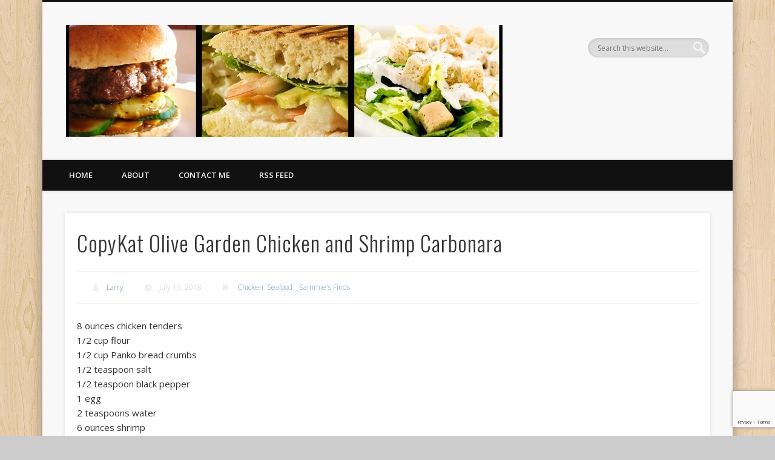

--- FILE ---
content_type: text/html; charset=utf-8
request_url: https://www.google.com/recaptcha/api2/anchor?ar=1&k=6LevMpcUAAAAAPjmL853pRBk0I8covCem3TMxjkd&co=aHR0cHM6Ly9sYXJyeWNvb2tzLmNvbTo0NDM.&hl=en&v=PoyoqOPhxBO7pBk68S4YbpHZ&size=invisible&anchor-ms=20000&execute-ms=30000&cb=ns2osrvsvy4q
body_size: 48477
content:
<!DOCTYPE HTML><html dir="ltr" lang="en"><head><meta http-equiv="Content-Type" content="text/html; charset=UTF-8">
<meta http-equiv="X-UA-Compatible" content="IE=edge">
<title>reCAPTCHA</title>
<style type="text/css">
/* cyrillic-ext */
@font-face {
  font-family: 'Roboto';
  font-style: normal;
  font-weight: 400;
  font-stretch: 100%;
  src: url(//fonts.gstatic.com/s/roboto/v48/KFO7CnqEu92Fr1ME7kSn66aGLdTylUAMa3GUBHMdazTgWw.woff2) format('woff2');
  unicode-range: U+0460-052F, U+1C80-1C8A, U+20B4, U+2DE0-2DFF, U+A640-A69F, U+FE2E-FE2F;
}
/* cyrillic */
@font-face {
  font-family: 'Roboto';
  font-style: normal;
  font-weight: 400;
  font-stretch: 100%;
  src: url(//fonts.gstatic.com/s/roboto/v48/KFO7CnqEu92Fr1ME7kSn66aGLdTylUAMa3iUBHMdazTgWw.woff2) format('woff2');
  unicode-range: U+0301, U+0400-045F, U+0490-0491, U+04B0-04B1, U+2116;
}
/* greek-ext */
@font-face {
  font-family: 'Roboto';
  font-style: normal;
  font-weight: 400;
  font-stretch: 100%;
  src: url(//fonts.gstatic.com/s/roboto/v48/KFO7CnqEu92Fr1ME7kSn66aGLdTylUAMa3CUBHMdazTgWw.woff2) format('woff2');
  unicode-range: U+1F00-1FFF;
}
/* greek */
@font-face {
  font-family: 'Roboto';
  font-style: normal;
  font-weight: 400;
  font-stretch: 100%;
  src: url(//fonts.gstatic.com/s/roboto/v48/KFO7CnqEu92Fr1ME7kSn66aGLdTylUAMa3-UBHMdazTgWw.woff2) format('woff2');
  unicode-range: U+0370-0377, U+037A-037F, U+0384-038A, U+038C, U+038E-03A1, U+03A3-03FF;
}
/* math */
@font-face {
  font-family: 'Roboto';
  font-style: normal;
  font-weight: 400;
  font-stretch: 100%;
  src: url(//fonts.gstatic.com/s/roboto/v48/KFO7CnqEu92Fr1ME7kSn66aGLdTylUAMawCUBHMdazTgWw.woff2) format('woff2');
  unicode-range: U+0302-0303, U+0305, U+0307-0308, U+0310, U+0312, U+0315, U+031A, U+0326-0327, U+032C, U+032F-0330, U+0332-0333, U+0338, U+033A, U+0346, U+034D, U+0391-03A1, U+03A3-03A9, U+03B1-03C9, U+03D1, U+03D5-03D6, U+03F0-03F1, U+03F4-03F5, U+2016-2017, U+2034-2038, U+203C, U+2040, U+2043, U+2047, U+2050, U+2057, U+205F, U+2070-2071, U+2074-208E, U+2090-209C, U+20D0-20DC, U+20E1, U+20E5-20EF, U+2100-2112, U+2114-2115, U+2117-2121, U+2123-214F, U+2190, U+2192, U+2194-21AE, U+21B0-21E5, U+21F1-21F2, U+21F4-2211, U+2213-2214, U+2216-22FF, U+2308-230B, U+2310, U+2319, U+231C-2321, U+2336-237A, U+237C, U+2395, U+239B-23B7, U+23D0, U+23DC-23E1, U+2474-2475, U+25AF, U+25B3, U+25B7, U+25BD, U+25C1, U+25CA, U+25CC, U+25FB, U+266D-266F, U+27C0-27FF, U+2900-2AFF, U+2B0E-2B11, U+2B30-2B4C, U+2BFE, U+3030, U+FF5B, U+FF5D, U+1D400-1D7FF, U+1EE00-1EEFF;
}
/* symbols */
@font-face {
  font-family: 'Roboto';
  font-style: normal;
  font-weight: 400;
  font-stretch: 100%;
  src: url(//fonts.gstatic.com/s/roboto/v48/KFO7CnqEu92Fr1ME7kSn66aGLdTylUAMaxKUBHMdazTgWw.woff2) format('woff2');
  unicode-range: U+0001-000C, U+000E-001F, U+007F-009F, U+20DD-20E0, U+20E2-20E4, U+2150-218F, U+2190, U+2192, U+2194-2199, U+21AF, U+21E6-21F0, U+21F3, U+2218-2219, U+2299, U+22C4-22C6, U+2300-243F, U+2440-244A, U+2460-24FF, U+25A0-27BF, U+2800-28FF, U+2921-2922, U+2981, U+29BF, U+29EB, U+2B00-2BFF, U+4DC0-4DFF, U+FFF9-FFFB, U+10140-1018E, U+10190-1019C, U+101A0, U+101D0-101FD, U+102E0-102FB, U+10E60-10E7E, U+1D2C0-1D2D3, U+1D2E0-1D37F, U+1F000-1F0FF, U+1F100-1F1AD, U+1F1E6-1F1FF, U+1F30D-1F30F, U+1F315, U+1F31C, U+1F31E, U+1F320-1F32C, U+1F336, U+1F378, U+1F37D, U+1F382, U+1F393-1F39F, U+1F3A7-1F3A8, U+1F3AC-1F3AF, U+1F3C2, U+1F3C4-1F3C6, U+1F3CA-1F3CE, U+1F3D4-1F3E0, U+1F3ED, U+1F3F1-1F3F3, U+1F3F5-1F3F7, U+1F408, U+1F415, U+1F41F, U+1F426, U+1F43F, U+1F441-1F442, U+1F444, U+1F446-1F449, U+1F44C-1F44E, U+1F453, U+1F46A, U+1F47D, U+1F4A3, U+1F4B0, U+1F4B3, U+1F4B9, U+1F4BB, U+1F4BF, U+1F4C8-1F4CB, U+1F4D6, U+1F4DA, U+1F4DF, U+1F4E3-1F4E6, U+1F4EA-1F4ED, U+1F4F7, U+1F4F9-1F4FB, U+1F4FD-1F4FE, U+1F503, U+1F507-1F50B, U+1F50D, U+1F512-1F513, U+1F53E-1F54A, U+1F54F-1F5FA, U+1F610, U+1F650-1F67F, U+1F687, U+1F68D, U+1F691, U+1F694, U+1F698, U+1F6AD, U+1F6B2, U+1F6B9-1F6BA, U+1F6BC, U+1F6C6-1F6CF, U+1F6D3-1F6D7, U+1F6E0-1F6EA, U+1F6F0-1F6F3, U+1F6F7-1F6FC, U+1F700-1F7FF, U+1F800-1F80B, U+1F810-1F847, U+1F850-1F859, U+1F860-1F887, U+1F890-1F8AD, U+1F8B0-1F8BB, U+1F8C0-1F8C1, U+1F900-1F90B, U+1F93B, U+1F946, U+1F984, U+1F996, U+1F9E9, U+1FA00-1FA6F, U+1FA70-1FA7C, U+1FA80-1FA89, U+1FA8F-1FAC6, U+1FACE-1FADC, U+1FADF-1FAE9, U+1FAF0-1FAF8, U+1FB00-1FBFF;
}
/* vietnamese */
@font-face {
  font-family: 'Roboto';
  font-style: normal;
  font-weight: 400;
  font-stretch: 100%;
  src: url(//fonts.gstatic.com/s/roboto/v48/KFO7CnqEu92Fr1ME7kSn66aGLdTylUAMa3OUBHMdazTgWw.woff2) format('woff2');
  unicode-range: U+0102-0103, U+0110-0111, U+0128-0129, U+0168-0169, U+01A0-01A1, U+01AF-01B0, U+0300-0301, U+0303-0304, U+0308-0309, U+0323, U+0329, U+1EA0-1EF9, U+20AB;
}
/* latin-ext */
@font-face {
  font-family: 'Roboto';
  font-style: normal;
  font-weight: 400;
  font-stretch: 100%;
  src: url(//fonts.gstatic.com/s/roboto/v48/KFO7CnqEu92Fr1ME7kSn66aGLdTylUAMa3KUBHMdazTgWw.woff2) format('woff2');
  unicode-range: U+0100-02BA, U+02BD-02C5, U+02C7-02CC, U+02CE-02D7, U+02DD-02FF, U+0304, U+0308, U+0329, U+1D00-1DBF, U+1E00-1E9F, U+1EF2-1EFF, U+2020, U+20A0-20AB, U+20AD-20C0, U+2113, U+2C60-2C7F, U+A720-A7FF;
}
/* latin */
@font-face {
  font-family: 'Roboto';
  font-style: normal;
  font-weight: 400;
  font-stretch: 100%;
  src: url(//fonts.gstatic.com/s/roboto/v48/KFO7CnqEu92Fr1ME7kSn66aGLdTylUAMa3yUBHMdazQ.woff2) format('woff2');
  unicode-range: U+0000-00FF, U+0131, U+0152-0153, U+02BB-02BC, U+02C6, U+02DA, U+02DC, U+0304, U+0308, U+0329, U+2000-206F, U+20AC, U+2122, U+2191, U+2193, U+2212, U+2215, U+FEFF, U+FFFD;
}
/* cyrillic-ext */
@font-face {
  font-family: 'Roboto';
  font-style: normal;
  font-weight: 500;
  font-stretch: 100%;
  src: url(//fonts.gstatic.com/s/roboto/v48/KFO7CnqEu92Fr1ME7kSn66aGLdTylUAMa3GUBHMdazTgWw.woff2) format('woff2');
  unicode-range: U+0460-052F, U+1C80-1C8A, U+20B4, U+2DE0-2DFF, U+A640-A69F, U+FE2E-FE2F;
}
/* cyrillic */
@font-face {
  font-family: 'Roboto';
  font-style: normal;
  font-weight: 500;
  font-stretch: 100%;
  src: url(//fonts.gstatic.com/s/roboto/v48/KFO7CnqEu92Fr1ME7kSn66aGLdTylUAMa3iUBHMdazTgWw.woff2) format('woff2');
  unicode-range: U+0301, U+0400-045F, U+0490-0491, U+04B0-04B1, U+2116;
}
/* greek-ext */
@font-face {
  font-family: 'Roboto';
  font-style: normal;
  font-weight: 500;
  font-stretch: 100%;
  src: url(//fonts.gstatic.com/s/roboto/v48/KFO7CnqEu92Fr1ME7kSn66aGLdTylUAMa3CUBHMdazTgWw.woff2) format('woff2');
  unicode-range: U+1F00-1FFF;
}
/* greek */
@font-face {
  font-family: 'Roboto';
  font-style: normal;
  font-weight: 500;
  font-stretch: 100%;
  src: url(//fonts.gstatic.com/s/roboto/v48/KFO7CnqEu92Fr1ME7kSn66aGLdTylUAMa3-UBHMdazTgWw.woff2) format('woff2');
  unicode-range: U+0370-0377, U+037A-037F, U+0384-038A, U+038C, U+038E-03A1, U+03A3-03FF;
}
/* math */
@font-face {
  font-family: 'Roboto';
  font-style: normal;
  font-weight: 500;
  font-stretch: 100%;
  src: url(//fonts.gstatic.com/s/roboto/v48/KFO7CnqEu92Fr1ME7kSn66aGLdTylUAMawCUBHMdazTgWw.woff2) format('woff2');
  unicode-range: U+0302-0303, U+0305, U+0307-0308, U+0310, U+0312, U+0315, U+031A, U+0326-0327, U+032C, U+032F-0330, U+0332-0333, U+0338, U+033A, U+0346, U+034D, U+0391-03A1, U+03A3-03A9, U+03B1-03C9, U+03D1, U+03D5-03D6, U+03F0-03F1, U+03F4-03F5, U+2016-2017, U+2034-2038, U+203C, U+2040, U+2043, U+2047, U+2050, U+2057, U+205F, U+2070-2071, U+2074-208E, U+2090-209C, U+20D0-20DC, U+20E1, U+20E5-20EF, U+2100-2112, U+2114-2115, U+2117-2121, U+2123-214F, U+2190, U+2192, U+2194-21AE, U+21B0-21E5, U+21F1-21F2, U+21F4-2211, U+2213-2214, U+2216-22FF, U+2308-230B, U+2310, U+2319, U+231C-2321, U+2336-237A, U+237C, U+2395, U+239B-23B7, U+23D0, U+23DC-23E1, U+2474-2475, U+25AF, U+25B3, U+25B7, U+25BD, U+25C1, U+25CA, U+25CC, U+25FB, U+266D-266F, U+27C0-27FF, U+2900-2AFF, U+2B0E-2B11, U+2B30-2B4C, U+2BFE, U+3030, U+FF5B, U+FF5D, U+1D400-1D7FF, U+1EE00-1EEFF;
}
/* symbols */
@font-face {
  font-family: 'Roboto';
  font-style: normal;
  font-weight: 500;
  font-stretch: 100%;
  src: url(//fonts.gstatic.com/s/roboto/v48/KFO7CnqEu92Fr1ME7kSn66aGLdTylUAMaxKUBHMdazTgWw.woff2) format('woff2');
  unicode-range: U+0001-000C, U+000E-001F, U+007F-009F, U+20DD-20E0, U+20E2-20E4, U+2150-218F, U+2190, U+2192, U+2194-2199, U+21AF, U+21E6-21F0, U+21F3, U+2218-2219, U+2299, U+22C4-22C6, U+2300-243F, U+2440-244A, U+2460-24FF, U+25A0-27BF, U+2800-28FF, U+2921-2922, U+2981, U+29BF, U+29EB, U+2B00-2BFF, U+4DC0-4DFF, U+FFF9-FFFB, U+10140-1018E, U+10190-1019C, U+101A0, U+101D0-101FD, U+102E0-102FB, U+10E60-10E7E, U+1D2C0-1D2D3, U+1D2E0-1D37F, U+1F000-1F0FF, U+1F100-1F1AD, U+1F1E6-1F1FF, U+1F30D-1F30F, U+1F315, U+1F31C, U+1F31E, U+1F320-1F32C, U+1F336, U+1F378, U+1F37D, U+1F382, U+1F393-1F39F, U+1F3A7-1F3A8, U+1F3AC-1F3AF, U+1F3C2, U+1F3C4-1F3C6, U+1F3CA-1F3CE, U+1F3D4-1F3E0, U+1F3ED, U+1F3F1-1F3F3, U+1F3F5-1F3F7, U+1F408, U+1F415, U+1F41F, U+1F426, U+1F43F, U+1F441-1F442, U+1F444, U+1F446-1F449, U+1F44C-1F44E, U+1F453, U+1F46A, U+1F47D, U+1F4A3, U+1F4B0, U+1F4B3, U+1F4B9, U+1F4BB, U+1F4BF, U+1F4C8-1F4CB, U+1F4D6, U+1F4DA, U+1F4DF, U+1F4E3-1F4E6, U+1F4EA-1F4ED, U+1F4F7, U+1F4F9-1F4FB, U+1F4FD-1F4FE, U+1F503, U+1F507-1F50B, U+1F50D, U+1F512-1F513, U+1F53E-1F54A, U+1F54F-1F5FA, U+1F610, U+1F650-1F67F, U+1F687, U+1F68D, U+1F691, U+1F694, U+1F698, U+1F6AD, U+1F6B2, U+1F6B9-1F6BA, U+1F6BC, U+1F6C6-1F6CF, U+1F6D3-1F6D7, U+1F6E0-1F6EA, U+1F6F0-1F6F3, U+1F6F7-1F6FC, U+1F700-1F7FF, U+1F800-1F80B, U+1F810-1F847, U+1F850-1F859, U+1F860-1F887, U+1F890-1F8AD, U+1F8B0-1F8BB, U+1F8C0-1F8C1, U+1F900-1F90B, U+1F93B, U+1F946, U+1F984, U+1F996, U+1F9E9, U+1FA00-1FA6F, U+1FA70-1FA7C, U+1FA80-1FA89, U+1FA8F-1FAC6, U+1FACE-1FADC, U+1FADF-1FAE9, U+1FAF0-1FAF8, U+1FB00-1FBFF;
}
/* vietnamese */
@font-face {
  font-family: 'Roboto';
  font-style: normal;
  font-weight: 500;
  font-stretch: 100%;
  src: url(//fonts.gstatic.com/s/roboto/v48/KFO7CnqEu92Fr1ME7kSn66aGLdTylUAMa3OUBHMdazTgWw.woff2) format('woff2');
  unicode-range: U+0102-0103, U+0110-0111, U+0128-0129, U+0168-0169, U+01A0-01A1, U+01AF-01B0, U+0300-0301, U+0303-0304, U+0308-0309, U+0323, U+0329, U+1EA0-1EF9, U+20AB;
}
/* latin-ext */
@font-face {
  font-family: 'Roboto';
  font-style: normal;
  font-weight: 500;
  font-stretch: 100%;
  src: url(//fonts.gstatic.com/s/roboto/v48/KFO7CnqEu92Fr1ME7kSn66aGLdTylUAMa3KUBHMdazTgWw.woff2) format('woff2');
  unicode-range: U+0100-02BA, U+02BD-02C5, U+02C7-02CC, U+02CE-02D7, U+02DD-02FF, U+0304, U+0308, U+0329, U+1D00-1DBF, U+1E00-1E9F, U+1EF2-1EFF, U+2020, U+20A0-20AB, U+20AD-20C0, U+2113, U+2C60-2C7F, U+A720-A7FF;
}
/* latin */
@font-face {
  font-family: 'Roboto';
  font-style: normal;
  font-weight: 500;
  font-stretch: 100%;
  src: url(//fonts.gstatic.com/s/roboto/v48/KFO7CnqEu92Fr1ME7kSn66aGLdTylUAMa3yUBHMdazQ.woff2) format('woff2');
  unicode-range: U+0000-00FF, U+0131, U+0152-0153, U+02BB-02BC, U+02C6, U+02DA, U+02DC, U+0304, U+0308, U+0329, U+2000-206F, U+20AC, U+2122, U+2191, U+2193, U+2212, U+2215, U+FEFF, U+FFFD;
}
/* cyrillic-ext */
@font-face {
  font-family: 'Roboto';
  font-style: normal;
  font-weight: 900;
  font-stretch: 100%;
  src: url(//fonts.gstatic.com/s/roboto/v48/KFO7CnqEu92Fr1ME7kSn66aGLdTylUAMa3GUBHMdazTgWw.woff2) format('woff2');
  unicode-range: U+0460-052F, U+1C80-1C8A, U+20B4, U+2DE0-2DFF, U+A640-A69F, U+FE2E-FE2F;
}
/* cyrillic */
@font-face {
  font-family: 'Roboto';
  font-style: normal;
  font-weight: 900;
  font-stretch: 100%;
  src: url(//fonts.gstatic.com/s/roboto/v48/KFO7CnqEu92Fr1ME7kSn66aGLdTylUAMa3iUBHMdazTgWw.woff2) format('woff2');
  unicode-range: U+0301, U+0400-045F, U+0490-0491, U+04B0-04B1, U+2116;
}
/* greek-ext */
@font-face {
  font-family: 'Roboto';
  font-style: normal;
  font-weight: 900;
  font-stretch: 100%;
  src: url(//fonts.gstatic.com/s/roboto/v48/KFO7CnqEu92Fr1ME7kSn66aGLdTylUAMa3CUBHMdazTgWw.woff2) format('woff2');
  unicode-range: U+1F00-1FFF;
}
/* greek */
@font-face {
  font-family: 'Roboto';
  font-style: normal;
  font-weight: 900;
  font-stretch: 100%;
  src: url(//fonts.gstatic.com/s/roboto/v48/KFO7CnqEu92Fr1ME7kSn66aGLdTylUAMa3-UBHMdazTgWw.woff2) format('woff2');
  unicode-range: U+0370-0377, U+037A-037F, U+0384-038A, U+038C, U+038E-03A1, U+03A3-03FF;
}
/* math */
@font-face {
  font-family: 'Roboto';
  font-style: normal;
  font-weight: 900;
  font-stretch: 100%;
  src: url(//fonts.gstatic.com/s/roboto/v48/KFO7CnqEu92Fr1ME7kSn66aGLdTylUAMawCUBHMdazTgWw.woff2) format('woff2');
  unicode-range: U+0302-0303, U+0305, U+0307-0308, U+0310, U+0312, U+0315, U+031A, U+0326-0327, U+032C, U+032F-0330, U+0332-0333, U+0338, U+033A, U+0346, U+034D, U+0391-03A1, U+03A3-03A9, U+03B1-03C9, U+03D1, U+03D5-03D6, U+03F0-03F1, U+03F4-03F5, U+2016-2017, U+2034-2038, U+203C, U+2040, U+2043, U+2047, U+2050, U+2057, U+205F, U+2070-2071, U+2074-208E, U+2090-209C, U+20D0-20DC, U+20E1, U+20E5-20EF, U+2100-2112, U+2114-2115, U+2117-2121, U+2123-214F, U+2190, U+2192, U+2194-21AE, U+21B0-21E5, U+21F1-21F2, U+21F4-2211, U+2213-2214, U+2216-22FF, U+2308-230B, U+2310, U+2319, U+231C-2321, U+2336-237A, U+237C, U+2395, U+239B-23B7, U+23D0, U+23DC-23E1, U+2474-2475, U+25AF, U+25B3, U+25B7, U+25BD, U+25C1, U+25CA, U+25CC, U+25FB, U+266D-266F, U+27C0-27FF, U+2900-2AFF, U+2B0E-2B11, U+2B30-2B4C, U+2BFE, U+3030, U+FF5B, U+FF5D, U+1D400-1D7FF, U+1EE00-1EEFF;
}
/* symbols */
@font-face {
  font-family: 'Roboto';
  font-style: normal;
  font-weight: 900;
  font-stretch: 100%;
  src: url(//fonts.gstatic.com/s/roboto/v48/KFO7CnqEu92Fr1ME7kSn66aGLdTylUAMaxKUBHMdazTgWw.woff2) format('woff2');
  unicode-range: U+0001-000C, U+000E-001F, U+007F-009F, U+20DD-20E0, U+20E2-20E4, U+2150-218F, U+2190, U+2192, U+2194-2199, U+21AF, U+21E6-21F0, U+21F3, U+2218-2219, U+2299, U+22C4-22C6, U+2300-243F, U+2440-244A, U+2460-24FF, U+25A0-27BF, U+2800-28FF, U+2921-2922, U+2981, U+29BF, U+29EB, U+2B00-2BFF, U+4DC0-4DFF, U+FFF9-FFFB, U+10140-1018E, U+10190-1019C, U+101A0, U+101D0-101FD, U+102E0-102FB, U+10E60-10E7E, U+1D2C0-1D2D3, U+1D2E0-1D37F, U+1F000-1F0FF, U+1F100-1F1AD, U+1F1E6-1F1FF, U+1F30D-1F30F, U+1F315, U+1F31C, U+1F31E, U+1F320-1F32C, U+1F336, U+1F378, U+1F37D, U+1F382, U+1F393-1F39F, U+1F3A7-1F3A8, U+1F3AC-1F3AF, U+1F3C2, U+1F3C4-1F3C6, U+1F3CA-1F3CE, U+1F3D4-1F3E0, U+1F3ED, U+1F3F1-1F3F3, U+1F3F5-1F3F7, U+1F408, U+1F415, U+1F41F, U+1F426, U+1F43F, U+1F441-1F442, U+1F444, U+1F446-1F449, U+1F44C-1F44E, U+1F453, U+1F46A, U+1F47D, U+1F4A3, U+1F4B0, U+1F4B3, U+1F4B9, U+1F4BB, U+1F4BF, U+1F4C8-1F4CB, U+1F4D6, U+1F4DA, U+1F4DF, U+1F4E3-1F4E6, U+1F4EA-1F4ED, U+1F4F7, U+1F4F9-1F4FB, U+1F4FD-1F4FE, U+1F503, U+1F507-1F50B, U+1F50D, U+1F512-1F513, U+1F53E-1F54A, U+1F54F-1F5FA, U+1F610, U+1F650-1F67F, U+1F687, U+1F68D, U+1F691, U+1F694, U+1F698, U+1F6AD, U+1F6B2, U+1F6B9-1F6BA, U+1F6BC, U+1F6C6-1F6CF, U+1F6D3-1F6D7, U+1F6E0-1F6EA, U+1F6F0-1F6F3, U+1F6F7-1F6FC, U+1F700-1F7FF, U+1F800-1F80B, U+1F810-1F847, U+1F850-1F859, U+1F860-1F887, U+1F890-1F8AD, U+1F8B0-1F8BB, U+1F8C0-1F8C1, U+1F900-1F90B, U+1F93B, U+1F946, U+1F984, U+1F996, U+1F9E9, U+1FA00-1FA6F, U+1FA70-1FA7C, U+1FA80-1FA89, U+1FA8F-1FAC6, U+1FACE-1FADC, U+1FADF-1FAE9, U+1FAF0-1FAF8, U+1FB00-1FBFF;
}
/* vietnamese */
@font-face {
  font-family: 'Roboto';
  font-style: normal;
  font-weight: 900;
  font-stretch: 100%;
  src: url(//fonts.gstatic.com/s/roboto/v48/KFO7CnqEu92Fr1ME7kSn66aGLdTylUAMa3OUBHMdazTgWw.woff2) format('woff2');
  unicode-range: U+0102-0103, U+0110-0111, U+0128-0129, U+0168-0169, U+01A0-01A1, U+01AF-01B0, U+0300-0301, U+0303-0304, U+0308-0309, U+0323, U+0329, U+1EA0-1EF9, U+20AB;
}
/* latin-ext */
@font-face {
  font-family: 'Roboto';
  font-style: normal;
  font-weight: 900;
  font-stretch: 100%;
  src: url(//fonts.gstatic.com/s/roboto/v48/KFO7CnqEu92Fr1ME7kSn66aGLdTylUAMa3KUBHMdazTgWw.woff2) format('woff2');
  unicode-range: U+0100-02BA, U+02BD-02C5, U+02C7-02CC, U+02CE-02D7, U+02DD-02FF, U+0304, U+0308, U+0329, U+1D00-1DBF, U+1E00-1E9F, U+1EF2-1EFF, U+2020, U+20A0-20AB, U+20AD-20C0, U+2113, U+2C60-2C7F, U+A720-A7FF;
}
/* latin */
@font-face {
  font-family: 'Roboto';
  font-style: normal;
  font-weight: 900;
  font-stretch: 100%;
  src: url(//fonts.gstatic.com/s/roboto/v48/KFO7CnqEu92Fr1ME7kSn66aGLdTylUAMa3yUBHMdazQ.woff2) format('woff2');
  unicode-range: U+0000-00FF, U+0131, U+0152-0153, U+02BB-02BC, U+02C6, U+02DA, U+02DC, U+0304, U+0308, U+0329, U+2000-206F, U+20AC, U+2122, U+2191, U+2193, U+2212, U+2215, U+FEFF, U+FFFD;
}

</style>
<link rel="stylesheet" type="text/css" href="https://www.gstatic.com/recaptcha/releases/PoyoqOPhxBO7pBk68S4YbpHZ/styles__ltr.css">
<script nonce="qAn50OOUw2DdrG7UM2mYKQ" type="text/javascript">window['__recaptcha_api'] = 'https://www.google.com/recaptcha/api2/';</script>
<script type="text/javascript" src="https://www.gstatic.com/recaptcha/releases/PoyoqOPhxBO7pBk68S4YbpHZ/recaptcha__en.js" nonce="qAn50OOUw2DdrG7UM2mYKQ">
      
    </script></head>
<body><div id="rc-anchor-alert" class="rc-anchor-alert"></div>
<input type="hidden" id="recaptcha-token" value="[base64]">
<script type="text/javascript" nonce="qAn50OOUw2DdrG7UM2mYKQ">
      recaptcha.anchor.Main.init("[\x22ainput\x22,[\x22bgdata\x22,\x22\x22,\[base64]/[base64]/[base64]/[base64]/[base64]/UltsKytdPUU6KEU8MjA0OD9SW2wrK109RT4+NnwxOTI6KChFJjY0NTEyKT09NTUyOTYmJk0rMTxjLmxlbmd0aCYmKGMuY2hhckNvZGVBdChNKzEpJjY0NTEyKT09NTYzMjA/[base64]/[base64]/[base64]/[base64]/[base64]/[base64]/[base64]\x22,\[base64]\\u003d\\u003d\x22,\[base64]/[base64]/[base64]/DqMOAw7NYSSjDs8Obw5vDmgJBWcO+wqlOw6Jyw4kBwrfCs3sWTR3DgFTDo8Ola8OiwolNwqDDuMO6wp7Dq8ONAEJQWn/Dhlg9wp3DgC84KcOFG8Kxw6XDk8OFwqfDl8KswpMpdcOVwpbCo8KcYMK/w5wIe8K9w7jCpcOoUsKLHirClwPDhsOKw7JedGQ+Z8Kew6LCgcKHwrxqw6pJw7cQwqZlwosbw6tJCMKADUYxwqDCvMOcwoTCmcKhfBEIwoPChMOfw5ttTyrCrsODwqEwesKXaAljPMKeKgBow5pzP8O0EiJxbcKdwpV/GcKoSxvCi2sUw65twoHDncOfw4bCn3vCgMK/IMKxwo7ClcKpdhDDmMKgwojCqAvCrnU/w6rDlg8+w7NWbxLCncKHwpXDjlnCkWXCocK6wp1Pw4MUw7YUwqoAwoPDlwMOEMOFV8O/w7zCsi5hw7pxwqofMMOpworCgCzCl8K6CsOjc8KwwrHDjFnDnjJcwpzCp8Oqw4cPwq18w6nCosO1bh7DjHVpAUTChG3DmSXCnQhlHzTCt8KYADxXwpTCrGvDn8O7XsKZA29YU8OhHMK4w73ChH/[base64]/[base64]/HDgFw6bCszMoey/CkQUXwo/CqzMqA8KcacKbwqLDqGdjwr4Yw47CtMK7woTCjhkZwq1Ew4dZwrTDgRxkw6wTLzA2wp0WKsOlw43Dh38/w4cSKMO5wo/[base64]/Cri/DosKIOyvCr8KMw69qwp/CtV/Cngc3w5ZUJsK3wrh8wrYGCDLCmMKNw75wwpvDtSnCmCksFkbCtcO8AiwXwq8awoF0RzrDoQ/[base64]/CmVzDocOIan9Kwq7DlsO+w7okwozDtmPDgkTCqmbDmFIiOgjCtcKBw5luA8KPPC9Pw580w7MVwqbDrBYBHcONw6jDv8Kxwq7CusKkOcK0LMOmAMO4SsO+KMKEw4/CpcKyZsK/T25mw4TDrMKJRcKebcOCGzTDsiPDosOgwozDt8KwMwZEwrHDq8OPwoMkw43CocOhw5fDrMKFAwjDrHLCpHfDm2rCo8K2EV/[base64]/CucKewq7Dr3saKcOhwoB5w74NJ8K9w5rDhMKQbhTDhMOBVgTDncKrWTzDmMKlw7DDtCvDoUDCrMKUwrBYw47DgMOvOUXCjBbCsSPCn8OswoHDtj/DlEEww7sCGsO2csO8w4bDn2bDoB7DkGXDsRV2W10vwrBFwp3DgB8YeMOFF8ODw7NTdRgMwpA/[base64]/DhXfDl8Orwq1hw4rDk8Odw6bCsSDDkMKXwqJHdcO7fHHCtsOIw4VcMmJow6MkTcOuwrDCrX3DtsOJw4bCngrDpsOkWnrDlEbDphHCtB5sEcKbRcKOYsOOfMKBw5hMbsKtTlNKw5RcecKqw5vDjAskM29zVQE/w5TDksKYw5AdJ8OhHRE0cUFlQsKbfnBidmJYUCQMwpM8U8Kqw6JxwrjDqMObwqJTOBNXPMOTw7Z3wojCqMOuZcOQHsOLw4HCiMOAfHQJw4TCicKqHsKyUcKIwovChsOKw7xnZHUeVMKvaB17YmoHw7nDrcKGUFo0bXVGCcKbwr52w7h8w6A4wowxw43ClB0/E8OvwrkzcMODw4jDjgQNw63DsVrCicK2UkLCt8OKSw8Qw7RTw6Vyw5VMWsKzY8O/Kl7CrMOEHsKRXictWcOvwosKw4NfbsOhZ2c8wpTCkW0qMcKzMXfDj3fDpsOHw5nCr31NTsKwM8KPIAHDq8OcEx3DosOOQVzDksKYZX/ClcKbAwLDtSnDkgXCvw7DqnbDrmIXwpHCmsOaZsKYw5cWwoxGwrjCrMKIGWFfDi5Zwr/Dq8KBw5giwqTCkkrCpTQNLEXCqMKdc1rDm8KsGgbDl8KfRHPDvTvDrcKMISLCiEPDiMK7wptuXsO9KnU6w5VjwonCicKaw6x0PSlvwqHDp8KBOMOTwp/DlsO4w65mwrEVKh1EIhrCmsKbcCLDr8OswpLDgkbCgxbCqsKCGsKDw4N6w7TCsjJXFx4Ew5jDthXClsOuw4bDkXIuwo9Gw5pqTsKxwq3CtsOCVMOgwpMiwqghw7hfGmxiG1DCsnrDmRXDr8OnDsOyJTQHwq9aFMORLBAAw5vCvsK/[base64]/X8O+GMO3w7kawqIVGcO1A3I0w4rCm2AHw6LCiToYwpfDqG/CggZWwq/[base64]/Cm8KNwrvCj8KmwoJISDLClcK9OCYHC8K7w59cw4/DssO/[base64]/wqQwwoLDuk7DgE0FworDk8KSw5XClsOyIcOcwpHCiMKVw69xbcKcKDFSw6PCnMOSwpfCsCQTIBseH8KrDTrCisKBbAbDncKow4XCpsK/woLCg8OKSMK0w5LDu8O9c8KXBsKMwoEsK1LCh01SdcK6w4LDrsKvf8OmWcO8w68UVFjCrzjDuz1eChJ1aAZQOBkhwq8Xw7cwwpLDkMOkHsKfw5TDnWhtHGoqXMKQex/[base64]/DqRBWIcOpVQjDuMO/woNWTSNCwqgJwrw2DVLCtsKJUGRsNWoCwofClcOVFzbCjlPDoyE4FsOTSMKfwrIcwo7CusOVw73CicO7w5RrFMKWwp0QL8OYw7bDtGfCoMOxwq3CrHV/[base64]/DikyPGjDs8Ojw5oZcsOkX8Oxw7dLJMKow5Z9wrDCicOSw73Dp8KewrvCrX7DpSPCjELDrMOIVcKNMcOVKcOWwpPDvcKUHmfCsR5LwqELw48Tw5bCkMKJwq9Kwr7Cr1AucWB7wqI/w5DDgQrCuE9kwrzCvgZSMFzDlUZhwqrCtAPDpsOrRlFPE8Omw5/[base64]/DuMOkZMO1CcKzw4DCkMKpwokIworDicKWD8OXw6B9woFXUi1PeSklwp7CnMOfMwbDv8ObXMKvCsKKNH/CocKwwpfDqHICRCPDlsKcBcOcwostdDDDrHR6wp7DoS/CiX/DnMOPZ8OlZGfDsGLClxLCksOBw6bDq8Onw5/DsDsZwo/[base64]/[base64]/Dpk/DuADCrMOaw5PDq8KhwoYPwofDjGjDr8KBfSJtw7Bdwr/DoMOmw77Cj8O+woY7wrvCr8KKdFfCh27DiGBkFcOQZMO2ME5bCyfDu14Bw7kfwrDDmQwXwqkfw7l+GDXDksKvwqPDt8OFVcKmP8OpbBvDgFrCm1fCjMKkBlnCocKzPzYFwpvCsC7Cu8KYwpzDpBDCnCQ/woJDVcOYTFckw5UoE3nCoMKbwr8+w7duYXLCqmY4wowywpvDqnPDtsK3w7VOJzzDijjCq8KMJcKFw5xUwr4cY8Oqw7rChWDCvUXCssOddMOAF1bDgEJ1EMO3HVctw7/Ct8OxZRzDssKKw4RTeDfDjcKRw5jDnMK+w6pRAErCvwLCn8K3Hj5SUcO/WcK6w6zCgsKtHEkBwrgEw6rCqMOyaMOwdsK5wrQ8eBTDvX47UMOZwot6w4vDqcOhYsKTwqfDigRsQmjDqMOdw7/CkRPDvMOmacOkCsOCBxnDl8Oyw5DDgcOUwrTDlsKLFgjDlx1uwrIASsKRZcOvYFrDnTMMXTQywp7Cr00OaRZEfsKOGcOfwpYxw4MxQsKsD27CjB/DrsOAf3fChk1XP8Khw4XCtCnDv8O8wrlZaUDCu8OCwpjCrUYOw4PCqUbDtMOIwo/CryrDpAnDlMKqwo0uMcOMQ8Oqw6g6AwvCvGEDQsOJwp4lwo/[base64]/woBQLMOvX3/CjF3CkcOiw7BTw73CisKAwqLDu8KednXDqMK2wpoZOsOpw5XDm2ALwqIWOTwEwpVQw5vDqcOZSCEfw6Zzw47DqcK6BsKsw7hswpAbAsKUwrwFwqDDilt2OBt3wrNpw5/DnsKbwqvCrktUwoByw6LDiFTDusKDwr5ETMKLPWXCikknfHfDhsO4IMKrwotPbGjChyYzT8OZw5LCjMKFw6/CusK/w77CtcOjFk/[base64]/[base64]/CqcO5cEllwrkjFQQew4bDgE0lw6FAw4shWcK6UWs3wq1SNMObw64PI8Kqwp7DoMORwooIw67CnMOIRsOEw7XDtsOWMcOuScKPwooswrTCnjdyFE/CrzMMGjrDi8KewpLDkcO2wobCkMKcwr3CkEpGw5vDr8KRw7fDkgVOIcO6SSwUcx7DgC7DrlTCssO3dMOEZ18+D8Odw4t7DsKLC8OFwqoKF8K3wpzDsMOjwowuSTQMRW4swr/CkgssMcKtUHHClMOpaVbDsS/CusOyw5B4w7/Dk8OHwowFa8Kmw7gCwo3Cv13DtcOrwqAwOsOcJxvCm8OTaBwWwrxtVjDDk8Kvw7nCj8OiwqACZMKuYyYqw78nwp9Cw6PDpnMtCMO4w6PDmsOgw5fCm8KKwoTDuAAKw7zCksOfw7UlCMK6wolawo/[base64]/wozDlwxMVAxPw4nDhMKFwpIaKVPDpMO6wrI0UQ1Owr8Jw40tKsKQaiTCrsOZwpnCt10iCMOEwqIdwpcRUMKXPcOAwppoFkY/N8KnwpTDshzCqjQVwrVIw6jCmsKUw5pgZXHDozZMwpJZwqzCqMKkPXUTwrTDgWYBBhwpw6/DrMKdd8Ogw6PDj8OPw6rDlsKNwqQFwptmLyNTUsK0wo/DvhR3w6/DmcKMRcK7w4nDgsKCwqbDmsOzw7nDi8KJwqfCqTjDi3bCqcK8wrJ/PsOSwpArdFLDnQYdFDjDlsOkA8K/ZMOHw6LDiRlYVsKZLXLDn8K8AcOhwrNvw5lPwrVSFsK8wqt5XcO8VgVpwrJYw7jDswzCn0ExcnjDjTjDgi99wrUhwqfDkiUcwrfDlsO7woF4OgPDu3vDicOGFVXDrMOvwrQ/OcOvwrLDoARgw5EWwqHDkMOSw5Q8wpV4Pn/DiT5kw5MjwpHDlMO0WVDCoDMzAGvCncO9wqEAw7HCsTzDusOMwq7CmMKZLQYCwr1Cw7oTJsOgVcKow4TCi8OLwoDCncOzw449aW/ClHtrJHJcw6hyIMKWw7ttw7N/wqPCoMO3ZMObA2/CgHLDrx/[base64]/w50gK1vCmQDCmU9bYHdVwoRwNsKqw7LDrcKXwrHCm8Oqw7XCnMK7ccKyw7EaIsKPCTs/eWzCj8OKw6Iiwqoawo0he8OIwq7DtghawoIAZWl9wq9Uwp9gX8KFYsOuw4DClsO7w594w7bCp8O4wp/DnsOZYDfDnUfDlk4kVhgjGWHCkcKQYsK4UsKYEMOTPsOvYMOQOMOyw5LCgh4uScKUQWMGwqfCmhnCiMOswqrCvT/CuUgMw6oEwqHCsm8/wpjCncKZwrnDsm/DgyjDrD3CnG0/w5DCkmw7O8KsYR/DocOGJcOdw57CpTQYW8KBJGLClXjCsT8zw5dIw4jCqybDvA/DtQnCixdxFcOiEcKEIcOHAXLDl8OUwpJ4w53Dn8O7wrTCvcK0wrfDk8Oow6fDtsO/wpsINFcoUVHDusK4LElOw5kww4wkwrnCpTHCucK+EWXDsVHCiHnDjzNFbDPCixQKV2w/[base64]/CtnVHITBpwqvDljBrw6LDi8OXw6nDlgEUDsK/wpAuw67Cn8OxZsKHMwjCkgnDpG/[base64]/Lj8wQxPDncONw4sEFsKgwqw1YsOuwrxXAcOUCcOCLMO9K8KUwp/DrHHDicKoXEFQb8Oew4N8w7/Cok9oWsK2wrQOGUPCgCIsPDE8fB3Ch8KRw5nCkVzCpsKZw7Iew5gZwrspK8OIw6sjw5wRw4rDkHh7GMKOw6YAw5Mgw6vCnGUSamDDqsORCjQNw7fDtcOOwqTCl3DDi8K/NHsFOUwtwr4Hwp/Dqk3CtHFmwoJvVnLDmsKZacO3dsK3wr7DrsKkwp/CnQTDulYWw6XDncK2wqRGOsKEN0rCmsO3X0bDsGtRw7dcwoADLzbCljNXw5/[base64]/e8KZw6pUw7pGwpckw6lzw74uwokxIFNSDsOewoECw5rCsS0qHyItw7TCvE4Bw6A8w7w6wr3CicOWw5rCiS5Dw6hJJ8OpFsKkSsOoQsK6Uk/CrQFYaiZ9wr7CnMOFUsO0DDHDq8KEScKlw6xYwr/Cj2fCgMO7wr3Clg/[base64]/[base64]/DlcO2cMO4Qn7Dsmd+FgExXWZuw6zChMOSKsKmCsOZw5nDsS/CqGHCsgRNw6FNw6DDvyUpJghEesOgUF9Ow77Ck1HCn8K2w6JYwrXCosKew4PCo8KMw6k8wqnCsUhOw6XCnsKqw7PClMKvwrrDriA0w512wo7DgMKWworDl2HDj8O7w6lOSSQzJAXDsCprITbDsijDpFRzdMKBwp7Com3ClQFDP8Kdw7toDsKDOR/Cs8KAwoBKL8OlPR3CrMO7wq/DjcOcwpbCsQPCh1FEcw4zw4vDg8OlDMKxXE9ZcsOvw6l+w6/[base64]/w69JBxw4XsOMcMOMX8Ouw6U7QWQ7UyRHwobCvcOOcg49AhDDicKkwqQWwqnDuSxOwrQlHD0JV8K+wooQMsOPH01OwqrDm8Kwwrc2wqIXw4wqMMOXwoXCgsOkZcKtbHtww77CrsOZw4LCo0zDml/[base64]/CjMOFwqddw78Mw6wSRDsaJThTF33Cr8OlWMOOA3AzH8Klw74aTcOKw5p5dcKDXDpiwosVKcO5wo3DucOBaDppwpw7w63CgkjCqsKvw4BFOD/CuMKNw5XCpTU1LsKSwqvDs1bDi8KBw5E/w7VVfnTCrsK8w4jCsHjCsMKnecOjFjFFwqDChT88Xnk7wqdnwonCgcOtwobDpsO/wrTDr2zCu8Ksw7kYw6ZQw4VoF8K5w6HCvx7CvSTCuCZpCcKXNsKsA1Yxw50WasOkwrMLwppMWMKDw4YQw4VbWcO+w45QLMORD8Oaw4wRwoI6HsO8wrpUcDZSWX5Aw6o/PBjDhnBHw6PDjk7DisOYUAjCq8KXwo7DpsOCwqI5wrhxHBw0LitUAcK7w7kZTQspwqdXB8K1wrTCp8KycyLDh8KKwrBkcwLClDQswopnwr1sPcKVwrjCgzMYacKDw4w/wpDDsjzCt8O0NcKkAcO4LEvDmT/[base64]/CjsOkwoMPwo0Cwo5CwrhkwqUhIwTDqikFES/CuMK5wpIPFcOtw7k7w7fCoXXCi3AAw7/[base64]/J0FHw7LCkgw6Olgpw6zDhBTDvsOwwpPDqFbDo8KRejzCoMO/CcKhwqnDq15BTMKLFcOzQMKlPMOjw7DCs0HCmMKpbFgNwrtrW8O/M3YBJsKMMsO3w4jCt8Kiw6fCssOJJcK7fThxw6jCksKJw5x4wrjDn3/CvMOTwpvCqVHDiRXDs3Aow5TCmXBew4rChxPDnVlFwqjDi2jDhsOmcF/CjcKmwpByb8K/A2AoPMKZw61jw6PCncK9w5rDkwIBc8O8w7LDrsK/wplRw6MFW8KzL2vDomPDnMKWwrHCocK7wowEwrHDoXbCmyDChsK7w716RGpjQ1XCknjChQjCsMKBwqzDtcOOJsOCUMOqwrEjD8KUwoQBw5UmwpZYw6k5AMKmw4bDkR3CmsOYMkwZCsODwoPDlw5LwpBqQMOQPsOXJm/ClEBoBnXCmAx8w5Ycc8KdN8Ktw4PDpy/CgDjDtMKubMO0wrHCoDvCpk7DslPCjBx/DsOBwovCgy0Awp9Bw5vCoF9SIWssBi0EwoLDsRrDqMOfcj7Cu8OfYR13w6R8wr5xwodcwp7Dp00xw5LDugPCjcODf13CjycSwq/CkRcfJkTCjhACS8OIQnbCn1srw7jDuMKAwp4fd37CvVMZH8O5EMO9wqzDuBfCgHzDrcO9C8KKwpHCs8Odw5dHBznDhsKsaMKVw4p5O8Ozw7A/wrfCjcKDO8KNwoQ0w78mesObdEnCncOYwqRlw6nCjsOkw5/DmMOzDivDgMKWPxfCmGnChkzClsKNw5guaMONb3lMEQh2Z24yw53DoiQHw7bDrVLDmcO+wqc+w5zCrXw/IgfDqm8DCFHDrGI7wpAvHyrDv8O5wrvCsj94wrRNw4bDtcK4wp3CgU/[base64]/CiBjCv8KdwrkWwrUPwogIClHCrsKoVwk6wpTDn8K5wrEowo/DicKTw5ZddQcnw4QHw6HCqcKgK8Oqwq5/[base64]/fBvDv8OmIMO6aMOBw50qw6kdDzHDnsOlLMOMMMOodkrDrFUqw7rCn8ODVW7CtnvCkAMbw7LCvA0uPsO8FcOLwqLCnHI9wonDlWHDqWjCgE3DtHzChxrDucKCwokNUcK/bFnDlWvDosOfWsKOVCfDsRnChXfDrAbCuMONHzNDwrBTw57Ds8KHw5XCtlPCgcOWwrbCqMOQaXTCmQbDjMKwBcKiUcKRQcKkbsOQw5/DncKbwo52YG/CmR3CjcO7XMKkwobCtsO4C3oAT8OSw4dHdyY9woN/NDPDmsONB8K9wr8Ee8KRw6oaw73DscKcw7LDgsOUwpPCqsKsYAbCvQcPw7PDlwfCmSXCm8KaLcOfw4RsAsK1w5B5VsOiw4l/Xk8Uw4prwpfCisK+w4HDs8OBZjAnUMKrwoDCpGHCicOyWsK+w6HDvcOTwq7CtD7DosK9wrYYBsKKNXghYsO9IEvCiQJjVcKgLMKdwpM4HcO+wp/Dl0QNJgQcw6gWw4rDlcKTw4HDsMKhS18VRMKWw4R4wprDkwg4TMKTwp3DqMO2PT4HHsOcw6RwwrvCvMKrP17ClUrCrsK+w49Ewq/DscKHQcOKJl7DlMKbT2PCh8KGwqjDoMK9w6l3w5PCh8OZesO2T8OcMkDDqMKNfMKRwp80QC54w63DtsO4Kjg1M8ObwrgMwrvCr8OGIsO9w6syw7gSYlYWw4ZWw79qDDJCw5QVwpHCgsOYwqPCisO/AlnDpFjDg8O9w5Inw41jwoUOw6Agw6Rjwr7DnsO8e8KsQMOrdEN5woLDmMKuwqLCgcO9wqJew43ChMKoczF1FsKIOsKYLmNHw5HDvcOzLcK0cG05wrbCgEvCnHhUecKvSBd0wpHCnsOBw47DvF15wrE/wrnDrljCpzvCicOuwrnCkiVgbcK/woDCtyTChRAbw7pmw7vDv8O5DgNHw4IEwrbDvsOkwoIXG33CkMOhWcOJcsKgPGUbfXgeAcKfw6cYEgvCiMKeQcKiesOnw6XDmcKMwpQuOcKoOMOHH3NKKMKCYsK8CMKqwrYnH8OnwoTDlMO9Yl/DjlrDscOIFcOGwoc6w67DiMO6w5XCrcKyAFfDgcO+H17Dn8KqwprCoMOHW0rCl8K8d8KvwpcswqTCksK2akHChnB4ecK6wrbCowPCnFZaZWXCtMOTWWTCg1jCiMOlJCMgGkHDigbCi8K6eA7Cs3XDi8OzSsOxw4APwrLDp8O/wo9yw5jDiAFfwoLChA3CpjDCpsOaw40uczfCj8K2w7DCrTLDjMKLJcOTw44WCMKCM3PCvMObwpbDrh/DrUQ/w4JpPCsUUGMfw5wEwo/Cu0NUPcK3wolKYcKNwrLCuMO1wpnCrgRGwp93w54Sw7V/FAzDlzM1OsKtwpXDpjvDmhk+M0fCvMKmMcOAw4TDmFPCrnJ/w6Y4wonCrxrDii7CnMOeK8OewpoFIEXCiMOJFsKBMMKHX8OEWsO3EcKmw6vCsFlww5V3VWMewqNvwrQdMl4EBMK0LcOww4vDkcKyNV/[base64]/DsT4ZwoXDiMKtw4FjE8O2HsK0wp5pwpPDhMKgOsO/CQgLwpN0w47DhcK2G8Ogwr7DmsKQwq3CvFUkHsKJwpsHNHVBwpnCnyvCozLCj8KxfFbCmgfDjsKpLA0NXTA3I8Kzw6AuwpNCLjXCpHZPw4PCtQ5twozDoy7DscODZgobwoUWLGk4w51OecKLcsKBw6poEcOSBSfCsFZtMhnDqcOBDsKoSQ4STh/DlMOQLhrDrXLCkyfDpWUgwrDDqMOudMOQwo7DkcO1w4rDqEQ6woXCkibDuDbCvA1gw6p9w7zDusOWw6nDtcOGPMO6w7vDn8O+w6LDoFJhexbCrcKYb8OKwoMiW3l6w7hpImLDm8Orw7zDssOTMX3CvjbDg13CgMKiwo4FS2vDvsOpw69Fw7/Dp04eAsKIw4MzcjfDgn1wwrHCksOjFcKCTcK9w6gFS8Kqw53Dn8Omw5tgScOMwpPChFo7RMOcwoLDiUvCpMK3f0ViQcKFMsKOw51ULsKpwoxwV1Rmwqg2w5wLwpnCuCPDssKFLlonwpEbw70PwppDw7xbIsKJEcKgTsO6wrghw4llwpPDkUlPwqF6w5/[base64]/CgwDChcOCQEbDjAjCumAow4zDsTJLEMK4wpLCskLCrBFgw6MKwqzClE3Cuh3DkV7Do8KRC8O7w75PfsO4MlbDosKCw5bDsnU7YsOPwoLDvG3Cnm5bOsK3alLDpsK7dgzCjxDDhMO6M8Obwqg7PX3Ctn7ChglEw5DDmlXCi8OTwpYRTBJbaV9NFhNQNMK/w5l6T2TDpcKWw5PCjMKdwrHDpUvDvsOYwrLDmsOew7Usa3TDulonw4vDl8ONDcOjw6DCsyHChWY7w7wOwpg0fsOiwpXDg8OHSDR3CTzDhS1RwrfDvsKGw7ddal7DhHN/[base64]/CkMKew7nDosOZw6YXwrgbw5/Dh8KdD8KCwpbDplxiQV/CgMOcwpdhw5clwo9AwrDCtiQyazJ4LVhmRcO6DMOmVcKGwovCrsK6M8Odw5RJwph3w6o+Fw3Cth40CAXDnwrCoMOQw4jClCgUb8OhwrzDiMKiZ8OmwrbCrG19wqPCp0w0w5x8YsKMI3/CgGtlQ8O+PMK3BMKjw4IywpkpdcOjw73CkMO6T0TDpMK+w4fClMKew5ZcwqEJCUgJwofDu382McK7WcKJQ8Ozw6ABQjjCkHt5H2Juwp/ChcKtw6lgdcKXaA9sO0QcQMOAaiQZFMOPbsOcOn40QcK+w4bCnMOew5vCkcKhZUvDtsO+wpLDhChZw4oEwp/DqDTDtnbDqcKsw5fCunYbWyhzw4VRZDTDh27CgEdTJnVvC8OpesKPwofDoXsSL0zCkMKIw6fCmSDCpcKxwp/[base64]/Cq8K3DH7ClArDusKqVcOew71/wo7DgMOawpB8wrNbJhwhw4/CvsOoXcOGw4VOwq/Dl1nCi0jCncOuw5LCvsOGWcKWw6EywpDCr8KjwoZ2w47CuwrDsh3CsVw8woHDnXHDrR4xUMK1G8Kmw5h1w5DChcOLQsKFVWxVKsK8w6LDrsK6w7jDj8Kzw6jDgcOEPcKOaC/CrkvDm8O1w6jCucO+w6fCs8KHF8Oew4wqU29sKkHDoMOUNsOUwrR9w7kKw67ChsKRw68xwqfDhsKbc8OHw51uw7IQFcOmWx3ChmrCh1FMw6rCmMKVOQnCslM5Hm3CncKUQsOzwrlrw7LDhsO7NXdyM8O3Y2sySMO/CGPDjCBLw6/Cr3ZKwrzDiAnClxAiwrkfwofDkMOUwrTCjiMOdMOqX8K5ZwFXXx3DojfCjcKxwrnDojRnw7DDvsKzH8KrZ8OQfMOZwrbCqVjDusO8w49Hw4thwrvCmgXChmAwDcK1wqTCjMKuw5UERsOCwqbCrsOhBhTDoTnDtwnDt2olXWPDlMODwrJ1I0HDi0xTFnkgwoFKw7/CsBpfM8Okw4RUasKmahYPw6csRsK8w48gwp1vEGV8TMOew71nXkfCsMKeK8KJw6sJC8OiwokgWHbDlwbCvAnDuFTDk3RZwr0EacOswrMXw6o6bWLCscObFsKSw7jDsmTDoQE4w5PDjHfCunrDvsOgw5DCgx88XXnDmsOjwrxOwpVTKsKyCk/DuMKtw7TDsVkuNmrDh8OAw5x0Dn7CgcOgwoBzw7XCucOYe11TfcKRw6tywrzDqcOyCsKww5vChcOKw5d4YyI1w4fDjXXCt8Ocwo/DvMKAHMOfw7bCqA8sw7bClVQmwprCjVAnwooDwqPDgm4+wqI3w5vCq8OYRjzCshrCgzXCsCYUw7rDtH/DoQHDsljCt8Ksw67DuVsbaMKfwp/Dgil5wqjDiBPCmSLDtsKGY8KLfmnDlsOMw6jDqF3DtB1xw4BHwrbDtcK3I8KpZ8O9TcOpwqdYw75LwoJjwoYpw4/[base64]/DkXbDqsK4w5XDoMOcw7TCkDgMacOKcMKyNRLDnirDskLDt8KbTjTCnFxRwpxAwoPCqcKfIA5Yw78ywrbCg07DtwjDoz7DtsK4bS7DsEcIFn0vw4JAw5TCr8OTXikFw6IWMQsBdFZMOhHDgcO5wrfDv2nCtEBKCzl/wofDlW3Dv1PCisKZB3nDvMO0UDHCsMOHLysgUgZyWCl6BFvCojVHwpMcwrc1SMK/RMOAwpnDoTVtMsOFdGrCksK/worCl8O0wpbDl8OTw7jDnTvDmcKkHcKMwq5lw6XCj1TDlV/CuForw7FwZcO+OWXDhMKvw4ZLcMKkAkTCmw8cw7/DtMOATMOywoFgHcK6wot+ZcOcw40gC8KLH8K2bgBDwqTDpwbDjcOkIMKhwpPCjcO7wqBJw5/CtVDCrcOFw6bCumjDlcKGwrY0w63DqAtDw4kjXVTCp8OFwqXCoXxPXsOsQ8O0HARAfFrDqcKQwr/CscK2wp0IwpTDi8OkEx0+wojDqm/CgsOew6ktHcKKw5TDu8K/CVnDmcObaC/CmD8Mw7rDgwEfwpxVwr48wo8Rw6DDisKWKsOow6sPaAgaA8OSw4Zvw5IjUTAeBhDDrA/[base64]/Ch8O9w5TDtETCmDV5w4HCkH1EdDjCmcOKWUICw7tUchDCoMObw5nDoU7DhcKOwrRfw5/DqsOoCsKOw6Yww4vDsMOLRMKsVcKAw4HDrBbCgMOQZMKzw7l4w5U2YMOiw4wFwrkJw6DDvinDsmDDkSx4aMKHZsKDJMK+w7wXZ0UXKcK6RTPCrDxCLsK5wrdCWxk7wpDCtm7CrcKeQcOwwpzDqHvDhcOrw5vCv0o0w7PClUrDu8O/w7dSTMKiNcOWw6jChWZVVMKGw6MmLcOtw4dOwppPJk9Fwp3CgsOqwpMBY8OKwpzCuSFJYsOCw6hxCcOtwpQIH8KkwrHDk3PDhMOEEcKKJULDnQY7w4rCul/DuGwkw69eUVJnayYNwoVUcUJww4jDvFBKYMO7G8OkPQFfbB/DqsKzw7p0wqTDpmw8w7nCqiRXLsKODMKQT1TCukvDlMKzOcKvw6/DpsOSBcKqF8KqbjV/w51UwrPDlD91eMKjwp4cwpPDgMKKP3XCksORwrNVdknCtAYKwo3Dn23CjcOJf8OFLMOKdcOABA/ChUE7NMKqZMOfwpTDkEt1EMKZwr5qOjPCvMOawqjDvMOODGgpwr3Dt0nDpANgw7gqwogawq/ChC1pw4sqwr8Qw7zCjMKqwrl7OTRvFlckL3rCmUbDq8OSwrFmw5pDLsOHwotCbhVww6Quw4jDtcK5wpxgPn3DosK+FcKZasKjw6fCo8OKGl3Cth4rIcKdZ8OHworCr2YvLwQZHcOLQcKsC8KZw5liwobCuMK0BT/[base64]/[base64]/aiHCmcKXw77CnA7Dj8OYwrLCmBnDisK9I8O3ZmIwEmvDkQfCkcKtTsKHfsKwcEh1Yw1Ow6Emw5bChcKWO8OCLcKcw55UAiQqw5oBCiPDgEpSYnrDtRnCmsKsw4bDssORw4QOIkzDuMOTw43DrXkawr8zDcKCw6HDmRjCkjh3CsOew7QLOF82KcO6NMKGGDHChS/Crjdnw6HChi4jw4PDhxEtw5PDljh5TD4BUXfClMKhHwl8Q8KWYiBcwpRwCQE9YXlMTGAaw6nCgMO4wpfDqmrDplpjwqELw4XCgFvCpcOVw75tMiIaesOhw6/DrQk2w4XCkMObbU3Di8OoLMKTwpAXw4/[base64]/Co8OYwp1yGXM6NcKZw7YaK8Kew71fC0RDHhTCilEKYcOLwqQ8w5HCuUPDu8KAwqFLEcO7X0cqHVABw7jDpMOVUMOtw6rDqCYIUGbDhTQIwolAwqzDljpGDQ02w5DCph0wXlAeDcOQM8O4w5U7w6HCnCDDlX1Hw5/Drzslw6nCuQNLEcOnwo9Qw6TCmsOIw57ChsKSLsKww6PCj30cw4MHw7haLMK5K8K2w48/b8ONwqQzw4kGaMO3wos+QinCjsOjwpUIw4JgTcK4PsOmwr/[base64]/ClsKLTcOpYMKoInlYwo9OwpjCv34EcMKsd1fDqF7CosKSYXXCtsKKMcOicwBdK8O0IsOOIUnDmTN4w60wwo0DZMOSw4rCg8KzwoPCu8O3w74swplAw5PCrk7CncKUwpjCoRHClMKowpUEVcKkFz3CrcO8FcKVKcK8w7PCjgzCgcKUUcK5Jm46w7fDn8K4w5NCAMKVw5/DpRDDkMKDPsKHw4VCw5LCq8OawrnCviEEw5F8w5fDpMOiMcKmw6bDvcKFT8ODBhd+w6RMwqRSwrvDmhjCgMO/DxFLw63Cg8KKZyIJw6zDl8O/wpoKwqPDhcOUw6zDg3cgV07Cl00gwo3Dg8OgPQjCrcOMacOjGcOewp7DmhJnwprCtGAMDWTDrcOkeWB4dzsAwoxDw7NtEcKGWMKTWQIqPiTDt8KweDsxwqEcw7F2NMOkVHsQwpfDsQRsw6/CuTh0wpTCq8KRRDFYX0U3CSQjwrvDhMOhwohGwp3DsBfDm8O/McKFHg7Dl8K+ccONwoPCgkDDssOxTcKSEWnCpxHCt8OqFD7Csh3DkcKvDcK9eF0BWnh4f3zCjcKNw5Ilw7V9OTxYw7nCj8KMw4/Do8Ktw63DkiwiesOcPxrDrSlHw4/CmcOtZ8OrwoLDij7Dp8KewrJfN8KBwovDjcOPaiI6NsKCw6XCviQfQW83w4rCk8KowpAQdyPDrMK5w53Dv8OrwpjChCJbw6w9wrTCgCHDlMK4P2pDCzIAw7V6IsKpw7cpI2vDg8OWw5rDo345RMKkJ8OdwqA/wrhoB8OMHE7DmnIKcMOIw5h0w40aZFM/woQIVXHDtG7DgsKfw5p+P8KpchjCu8OMw4nCmyfCr8Orw5TCgcOUX8OzDWTCqMKtw5bCgBlDRUrDokjDqDbDpcKeVF9yecK9PcORKl57BGkhw7VFRTnCtmptJV1fPcO+WyTCm8Oiwp/[base64]/[base64]/woN/wrDDssKEw4XDpW1cOMKMw53Cv0JnwrTDn8KqTcKKQibCvw3Cj3jCoMKpW03DgsOeXcOzw6UUaiIzYA/DjsOJah/DjmQ/ATJCD0vCsGPDl8K1GMK5BMKRVXXDnm7CgB/DinlPwp4BbMOkYMO9wp/CvkkwSVbCrcKEAC4fw4J+wqUqw5sFRWgIwpwmF3/Doi7Ci21Ywp3Cn8KhwoVcw6PDhsKramgabMKFesOUwrt3Q8OIw4RfFVMRw4DCowADaMOZc8K5FcOTwpEDIMKdw77Cu3hRPUxTesOzPMOKw6dRaGHDjn4YdcOLw6zDgH3Drxpww5jDnizCjsOEw4rDlCBubWhsScOBwrkNScOVwo3DjMKkwr/DukQhw5pZdEZWNcOHw4nCuV8sZ8O6wpzCkV9oMUvCvRYofcOXDsKKSTPDosOKMMKjw5Y2woHDkhXDpSFbeitwLF3Do8O+SH/[base64]/DpmY9LDA9Uywmw5ZRw65Dw6sEQsKMeMOJL8KBY3dbKh/CviM/WMOxHiIAwprDsg17wq/DiUDCvmrDhcK3wqLChsOMfsOrXcKrElfDgGvCt8OJwrPDlsKbA0PDvsOBFcK5w5vDixXDksOib8KyEEQsVQc6VsOZwqrCumPCmsOYDMOdw6fCsBjDq8O6wq4/wpUHw6oPHMKtEifDtcKDw57ClcOZw5gEw7U6BzPCtnE1X8OUw4vCm3LDmsKCXcKhasKpw7l8w7/DuS/DtVhEYMKsXcObJWJdOsKwUsOWwp0hNMO/[base64]/aizCsTILw6QbwqzDoGnCuxfCt8O/w4rDkQzDocOOHzjDhQpIwpQyaMOuPGXCvwDCi3RLAsOLCTjCnR5gw5bCrjEaw4LDvCLDvlswwoFebSkgwp4Dwr5MRjbDnXxpY8Ouw4opwqjCocKIKsOnJ8Khw6/DjMOafmhqwqLDo8Kgw4hxw6jCjX7CjcOUw4hAwrRow6vDqcKRw51iUxPChAghw6c9w5/DscKewpMHO1FkwrRhw6zDiyPCmMOEw6IFwox0w4UGTsO2wpvCvlRKwqcQPCc9w4bDpAbCr1Eqw5Azw4jDm1bDqhPCh8Oiw7B4dcOHwrfCiEwvGMOZwqEEw7gvDMKLY8OwwqRnWjNfwoQcwpFfBABAwog/wpdQwp4Rw7YzVhccTQ5uw7cJWzR0PcKgU2PCg0lPDEFGw5Z1bcK7ZV7Dv3fDiVB2bEzDn8KewrN4bXbCinHChETDpMOcFMO/fsOnwoR4JMKZSMKNw6Apwo/DjBN2wrADBsOcwpnDn8OEXMOVdcOxb0rCpMKWG8Kyw4llwolJOX4vfMKMwonCqETDuXjDjWrDtcO/wqdewodcwrnCgVFbD0BVw5ZTUGfCshkwVR/[base64]/w4VIFFwuwoHCvmddTMOEw5xaw7IVw7gMcsOZw47DksKsw58uf8OdLFfDk3PDrMOFw5nDpnrCjnLDpMKew4LCri3DlQHDizTDrMKAwp7ChsOCDsOTw5gvIcOAc8K9GsOUf8KRw4RLw5Uew47DgsKRwp5kMMO/w43DlgBDOMKhw6h/woICw6dAw4JFQ8KzJMKoHMOjC088TiIhXSDDjlnDlcKtMMKewqVOdXUwPcO6w6nDtTjDlwV8GMKWwq7CrsOBw57CqMKeJcOsw4/CsTzCu8Omwo3Do2gULMOXwoR0wr0mwqBBwp42wrVzwoVEC0RABcKORsOBw6xEecOjwoHDmsKUw5rDtcK5GMKVEhvDo8KaUihdDMO3fTjDj8O9YcOUFSV/FMKXOkYFw77Dh2kjEMKBw6Isw7bCpsKWw7vCqMKww6DDvQTCl3nDisKsNQxEXQAzwoHDiF3DlkHCiTbCr8Kzw7pAwockw4VxXHNbYRDCsAUawqwIw6Nrw5fDgBjDmi/DqcKXK1VWw57Dh8OGw7/CmF/CtMK2CcO+w51fwrYzXTJBT8K2w7XDucOSwoXChcKnP8OabhXClBhXwqbCs8OkM8O1wpppwp9DL8OMw55ZG3vCsMKswrxBTsKqTz/[base64]/ClyUrwrp/FcKWwrXCu8OGdlkRwp1xIsOwUsOmw4ImPmPDgx8pwqjCp8KacSgqbGHDjsKWF8OXw5TDnsKbGMOCw55xBcK3cm3CqQfDucKzYMK1w4TCrMK9w49jHS8dw4NXcirDisO6w6BkBh/DohDCkcKVwrlhVBMqw5TDvy8BwoEfIC/Dm8O7w6DCnndJw6htwoXCqhbDsgNTw7/DhjDDpMOGw70aFMOuwq3DnTnCkW/DkMO/wrEkV2Ukw5INwokMdMOrW8OIwrnCqyTCrlnCnMKnaCR1McKFwq7CvcOkwpjDiMKwAhxeQhzDpQvDtsKhYXQPYcKFYMOiw5DDpsOVKsOaw4oBfMKOwo1VEsKNw5PDlQJew7PCqcKZR8O3w7FvwpdEw6jDhsO/[base64]/SVoHw4/DrxnDslplXzLDt8O+DcKywqguwoVzI8KewqTDv17DlkAjw7dydMKQYMOvwp/CrV8fwrx0eRDDvcKtw7XDhmPDs8OowrpOwrcTCUjDkG04LULCnm/DpsKLBcOVNsKGwp3CvcO6wp13KMOEwpNTeRbDucKlOlHCsT5ENFvDtcOYw4XDgMKNwr1gwrjCk8KBw6Vww71Ww4g9woDCt2Zpw7gqwo0lwqATJcKdfcKLZMKQwok+XcKIwqRnFcOfw6AWwoFjw4Qdw5zCusOtM8OAw4LCuAs0woJHw5wFZjZhw7rDtcOrwqPCrz/CtcKuMcKhw4YwDMOywrRmVTjCucOYwovDuxXDh8KvMMKRwo3DuR3ClcOuwpEfwqjCjB1GexsuRcOBwrFEwo/CsMK/RcOcworCosOhwqrCt8OJdTkQY8KLAMK2LiQIDRzCnyUKw4AfT27CgMK9KcORCMKdwrE6w63CjxBnwoLChcKYeMOYDUTDpsO6wqRGW1bCi8KOaDFiwpQYXsO5w5UFwp7CvQ3CgS/ChDnDmsK1NMKpwpjCsxbDqsOVw6/Dgkh5asK9JsO5wprDuhDDscO4b8KHw7fDk8KwZlACwprDlVbCrzbDnmo+VsOZJSh4M8OrwoTCvcO9ORzCrQnDlC/CmMKPw7h6w4sQVsO0w4/Dn8Onw5o0woZMI8OFL0Z6wrEbd0XDi8OVU8O9w5/DiTQ\\u003d\x22],null,[\x22conf\x22,null,\x226LevMpcUAAAAAPjmL853pRBk0I8covCem3TMxjkd\x22,0,null,null,null,1,[21,125,63,73,95,87,41,43,42,83,102,105,109,121],[1017145,217],0,null,null,null,null,0,null,0,null,700,1,null,0,\[base64]/76lBhnEnQkZnOKMAhmv8xEZ\x22,0,1,null,null,1,null,0,0,null,null,null,0],\x22https://larrycooks.com:443\x22,null,[3,1,1],null,null,null,1,3600,[\x22https://www.google.com/intl/en/policies/privacy/\x22,\x22https://www.google.com/intl/en/policies/terms/\x22],\x22ImDhZD8kcddy/XzXcrCtWlzA2cgjLyWvuWDRNO2DtMI\\u003d\x22,1,0,null,1,1769390141491,0,0,[122,149,216,232],null,[94,20,77,117,227],\x22RC-jh8UmG-_OaI73A\x22,null,null,null,null,null,\x220dAFcWeA6oHsO3XGvOFR1E-Y_GrVZ9KIpZAhlgnk87hGJwacCsyQqJz2tBdGMfg34QcNGI7U4pXzxVeJCCCFAd5iKsyHrT894mwA\x22,1769472941576]");
    </script></body></html>

--- FILE ---
content_type: text/html; charset=utf-8
request_url: https://accounts.google.com/o/oauth2/postmessageRelay?parent=https%3A%2F%2Flarrycooks.com&jsh=m%3B%2F_%2Fscs%2Fabc-static%2F_%2Fjs%2Fk%3Dgapi.lb.en.2kN9-TZiXrM.O%2Fd%3D1%2Frs%3DAHpOoo_B4hu0FeWRuWHfxnZ3V0WubwN7Qw%2Fm%3D__features__
body_size: 162
content:
<!DOCTYPE html><html><head><title></title><meta http-equiv="content-type" content="text/html; charset=utf-8"><meta http-equiv="X-UA-Compatible" content="IE=edge"><meta name="viewport" content="width=device-width, initial-scale=1, minimum-scale=1, maximum-scale=1, user-scalable=0"><script src='https://ssl.gstatic.com/accounts/o/2580342461-postmessagerelay.js' nonce="_0uW9YzV-QB7a5tbXdRLRQ"></script></head><body><script type="text/javascript" src="https://apis.google.com/js/rpc:shindig_random.js?onload=init" nonce="_0uW9YzV-QB7a5tbXdRLRQ"></script></body></html>